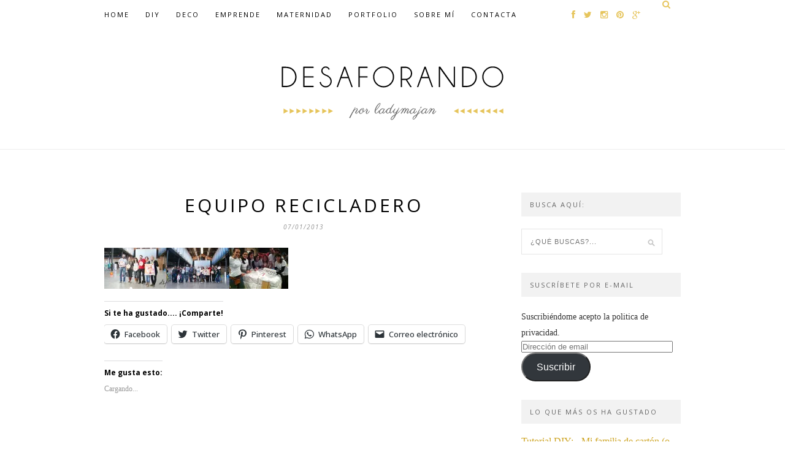

--- FILE ---
content_type: text/html; charset=UTF-8
request_url: https://desaforando.com/2013/01/el-post-recicladero/equipo/
body_size: 15995
content:
<script>
        var _BCaq = _BCaq || [];
        _BCaq.push(['setAccount', 'M-Myl8UtgDvv']);
        _BCaq.push(['crumb']);

        (function () {
            var bca = document.createElement('script');
            bca.type = 'text/javascript';
            bca.async = true;
            bca.src = ('https:' == document.location.protocol ? 'https://' : 'http://') + "static.brandcrumb.com/bc.js";
            var s = document.getElementsByTagName('script')[0];
            s.parentNode.insertBefore(bca, s);
        })();
</script>

<!DOCTYPE html>
<html dir="ltr" lang="es" prefix="og: https://ogp.me/ns# fb: https://ogp.me/ns/fb# website: https://ogp.me/ns/website#">
<head >

	<meta charset="UTF-8">
	<meta http-equiv="X-UA-Compatible" content="IE=edge">
	<meta name="viewport" content="width=device-width, initial-scale=1">

	<title>equipo Recicladero | DesaforandoDesaforando</title>

	<link rel="profile" href="https://gmpg.org/xfn/11" />
	
	
	<link rel="alternate" type="application/rss+xml" title="Desaforando RSS Feed" href="https://desaforando.com/feed/" />
	<link rel="alternate" type="application/atom+xml" title="Desaforando Atom Feed" href="https://desaforando.com/feed/atom/" />
	<link rel="pingback" href="https://desaforando.com/xmlrpc.php" />

	

<meta name="wpsso-begin" content="wpsso meta tags and schema markup begin"/>
<!-- generator:1 --><meta name="generator" content="WPSSO Core 17.2.1/S"/>
<link rel="canonical" href="https://desaforando.com/2013/01/el-post-recicladero/equipo/"/>
<link rel="shortlink" href="https://wp.me/a5Hz9Y-XU"/>
<meta property="fb:app_id" content="966242223397117"/>
<meta property="og:type" content="website"/>
<meta property="og:url" content="https://desaforando.com/2013/01/el-post-recicladero/equipo/"/>
<meta property="og:locale" content="es_ES"/>
<meta property="og:site_name" content="Desaforando"/>
<meta property="og:title" content="equipo Recicladero"/>
<meta property="og:description" content="Sin descripci&oacute;n."/>
<meta property="og:updated_time" content="2013-01-06T23:11:56+00:00"/>
<meta name="twitter:domain" content="desaforando.com"/>
<meta name="twitter:site" content="@ladymajan"/>
<meta name="twitter:title" content="equipo Recicladero"/>
<meta name="twitter:description" content="Sin descripci&oacute;n."/>
<meta name="twitter:creator" content="@ladymajan"/>
<meta name="twitter:card" content="summary"/>
<meta name="description" content="Sin descripci&oacute;n."/>
<meta name="robots" content="follow, index, max-snippet:-1, max-image-preview:large, max-video-preview:-1"/>
<meta name="wpsso-end" content="wpsso meta tags and schema markup end"/>
<meta name="wpsso-cached" content="no cache"/>
<meta name="wpsso-added" content="2026-01-19T12:27:42+00:00 in 0.009620 secs for desaforando.com"/>


		<!-- All in One SEO 4.5.0 - aioseo.com -->
		<meta name="robots" content="max-image-preview:large" />
		<link rel="canonical" href="https://desaforando.com/2013/01/el-post-recicladero/equipo/" />
		<meta name="generator" content="All in One SEO (AIOSEO) 4.5.0" />
		<meta property="og:locale" content="es_ES" />
		<meta property="og:site_name" content="Desaforando | por ladymajan" />
		<meta property="og:type" content="article" />
		<meta property="og:title" content="equipo Recicladero | Desaforando" />
		<meta property="og:url" content="https://desaforando.com/2013/01/el-post-recicladero/equipo/" />
		<meta property="article:published_time" content="2013-01-06T23:11:56+00:00" />
		<meta property="article:modified_time" content="2013-01-06T23:11:56+00:00" />
		<meta name="twitter:card" content="summary" />
		<meta name="twitter:title" content="equipo Recicladero | Desaforando" />
		<meta name="google" content="nositelinkssearchbox" />
		<!-- All in One SEO -->

<link rel='dns-prefetch' href='//secure.gravatar.com' />
<link rel='dns-prefetch' href='//platform-api.sharethis.com' />
<link rel='dns-prefetch' href='//stats.wp.com' />
<link rel='dns-prefetch' href='//netdna.bootstrapcdn.com' />
<link rel='dns-prefetch' href='//fonts.googleapis.com' />
<link rel='dns-prefetch' href='//m9m6e2w5.stackpathcdn.com' />
<link rel='dns-prefetch' href='//cdn.shareaholic.net' />
<link rel='dns-prefetch' href='//www.shareaholic.net' />
<link rel='dns-prefetch' href='//analytics.shareaholic.com' />
<link rel='dns-prefetch' href='//recs.shareaholic.com' />
<link rel='dns-prefetch' href='//partner.shareaholic.com' />
<link rel='dns-prefetch' href='//v0.wordpress.com' />
<link rel='dns-prefetch' href='//widgets.wp.com' />
<link rel='dns-prefetch' href='//s0.wp.com' />
<link rel='dns-prefetch' href='//0.gravatar.com' />
<link rel='dns-prefetch' href='//1.gravatar.com' />
<link rel='dns-prefetch' href='//2.gravatar.com' />
<link rel='dns-prefetch' href='//jetpack.wordpress.com' />
<link rel='dns-prefetch' href='//public-api.wordpress.com' />
<link rel='dns-prefetch' href='//i0.wp.com' />
<link rel="alternate" type="application/rss+xml" title="Desaforando &raquo; Feed" href="https://desaforando.com/feed/" />
<link rel="alternate" type="application/rss+xml" title="Desaforando &raquo; Feed de los comentarios" href="https://desaforando.com/comments/feed/" />
<link rel="alternate" type="application/rss+xml" title="Desaforando &raquo; Comentario equipo Recicladero del feed" href="https://desaforando.com/2013/01/el-post-recicladero/equipo/feed/" />
<!-- Shareaholic - https://www.shareaholic.com -->
<link rel='preload' href='//cdn.shareaholic.net/assets/pub/shareaholic.js' as='script'/>
<script data-no-minify='1' data-cfasync='false'>
_SHR_SETTINGS = {"endpoints":{"local_recs_url":"https:\/\/desaforando.com\/wp-admin\/admin-ajax.php?action=shareaholic_permalink_related","ajax_url":"https:\/\/desaforando.com\/wp-admin\/admin-ajax.php","share_counts_url":"https:\/\/desaforando.com\/wp-admin\/admin-ajax.php?action=shareaholic_share_counts_api"},"site_id":"ba0e3fdff52e99e767196d128e771773","url_components":{"year":"2013","monthnum":"01","day":"07","hour":"00","minute":"11","second":"56","post_id":"3714","postname":"equipo","category":"desaforos"}};
</script>
<script data-no-minify='1' data-cfasync='false' src='//cdn.shareaholic.net/assets/pub/shareaholic.js' data-shr-siteid='ba0e3fdff52e99e767196d128e771773' async ></script>

<!-- Shareaholic Content Tags -->
<meta name='shareaholic:site_name' content='Desaforando' />
<meta name='shareaholic:language' content='es' />
<meta name='shareaholic:url' content='https://desaforando.com/2013/01/el-post-recicladero/equipo/' />
<meta name='shareaholic:keywords' content='tag:babytendence, tag:calcetines, tag:cartón, tag:gradas, tag:humana españa, tag:humana spain, tag:intercambio, tag:jugar, tag:juguetes, tag:madresfera, tag:madrid, tag:marionetas, tag:matadero, tag:palets, tag:pkm, tag:recicladero, tag:reciclaje, tag:reciclar, tag:talleres, tag:wikimums, cat:emprende, cat:handmade, cat:talleres, type:attachment' />
<meta name='shareaholic:article_published_time' content='2013-01-07T00:11:56+01:00' />
<meta name='shareaholic:article_modified_time' content='2013-01-07T00:11:56+01:00' />
<meta name='shareaholic:shareable_page' content='true' />
<meta name='shareaholic:article_visibility' content='private' />
<meta name='shareaholic:article_author_name' content='ladymajan' />
<meta name='shareaholic:site_id' content='ba0e3fdff52e99e767196d128e771773' />
<meta name='shareaholic:wp_version' content='9.7.9' />

<!-- Shareaholic Content Tags End -->
<script type="text/javascript">
/* <![CDATA[ */
window._wpemojiSettings = {"baseUrl":"https:\/\/s.w.org\/images\/core\/emoji\/14.0.0\/72x72\/","ext":".png","svgUrl":"https:\/\/s.w.org\/images\/core\/emoji\/14.0.0\/svg\/","svgExt":".svg","source":{"concatemoji":"https:\/\/desaforando.com\/wp-includes\/js\/wp-emoji-release.min.js?ver=0613eb8bd67fabad33d7033fcd7224d7"}};
/*! This file is auto-generated */
!function(i,n){var o,s,e;function c(e){try{var t={supportTests:e,timestamp:(new Date).valueOf()};sessionStorage.setItem(o,JSON.stringify(t))}catch(e){}}function p(e,t,n){e.clearRect(0,0,e.canvas.width,e.canvas.height),e.fillText(t,0,0);var t=new Uint32Array(e.getImageData(0,0,e.canvas.width,e.canvas.height).data),r=(e.clearRect(0,0,e.canvas.width,e.canvas.height),e.fillText(n,0,0),new Uint32Array(e.getImageData(0,0,e.canvas.width,e.canvas.height).data));return t.every(function(e,t){return e===r[t]})}function u(e,t,n){switch(t){case"flag":return n(e,"\ud83c\udff3\ufe0f\u200d\u26a7\ufe0f","\ud83c\udff3\ufe0f\u200b\u26a7\ufe0f")?!1:!n(e,"\ud83c\uddfa\ud83c\uddf3","\ud83c\uddfa\u200b\ud83c\uddf3")&&!n(e,"\ud83c\udff4\udb40\udc67\udb40\udc62\udb40\udc65\udb40\udc6e\udb40\udc67\udb40\udc7f","\ud83c\udff4\u200b\udb40\udc67\u200b\udb40\udc62\u200b\udb40\udc65\u200b\udb40\udc6e\u200b\udb40\udc67\u200b\udb40\udc7f");case"emoji":return!n(e,"\ud83e\udef1\ud83c\udffb\u200d\ud83e\udef2\ud83c\udfff","\ud83e\udef1\ud83c\udffb\u200b\ud83e\udef2\ud83c\udfff")}return!1}function f(e,t,n){var r="undefined"!=typeof WorkerGlobalScope&&self instanceof WorkerGlobalScope?new OffscreenCanvas(300,150):i.createElement("canvas"),a=r.getContext("2d",{willReadFrequently:!0}),o=(a.textBaseline="top",a.font="600 32px Arial",{});return e.forEach(function(e){o[e]=t(a,e,n)}),o}function t(e){var t=i.createElement("script");t.src=e,t.defer=!0,i.head.appendChild(t)}"undefined"!=typeof Promise&&(o="wpEmojiSettingsSupports",s=["flag","emoji"],n.supports={everything:!0,everythingExceptFlag:!0},e=new Promise(function(e){i.addEventListener("DOMContentLoaded",e,{once:!0})}),new Promise(function(t){var n=function(){try{var e=JSON.parse(sessionStorage.getItem(o));if("object"==typeof e&&"number"==typeof e.timestamp&&(new Date).valueOf()<e.timestamp+604800&&"object"==typeof e.supportTests)return e.supportTests}catch(e){}return null}();if(!n){if("undefined"!=typeof Worker&&"undefined"!=typeof OffscreenCanvas&&"undefined"!=typeof URL&&URL.createObjectURL&&"undefined"!=typeof Blob)try{var e="postMessage("+f.toString()+"("+[JSON.stringify(s),u.toString(),p.toString()].join(",")+"));",r=new Blob([e],{type:"text/javascript"}),a=new Worker(URL.createObjectURL(r),{name:"wpTestEmojiSupports"});return void(a.onmessage=function(e){c(n=e.data),a.terminate(),t(n)})}catch(e){}c(n=f(s,u,p))}t(n)}).then(function(e){for(var t in e)n.supports[t]=e[t],n.supports.everything=n.supports.everything&&n.supports[t],"flag"!==t&&(n.supports.everythingExceptFlag=n.supports.everythingExceptFlag&&n.supports[t]);n.supports.everythingExceptFlag=n.supports.everythingExceptFlag&&!n.supports.flag,n.DOMReady=!1,n.readyCallback=function(){n.DOMReady=!0}}).then(function(){return e}).then(function(){var e;n.supports.everything||(n.readyCallback(),(e=n.source||{}).concatemoji?t(e.concatemoji):e.wpemoji&&e.twemoji&&(t(e.twemoji),t(e.wpemoji)))}))}((window,document),window._wpemojiSettings);
/* ]]> */
</script>
<link rel='stylesheet' id='twb-open-sans-css' href='https://fonts.googleapis.com/css?family=Open+Sans%3A300%2C400%2C500%2C600%2C700%2C800&#038;display=swap&#038;ver=6.4.7' type='text/css' media='all' />
<link rel='stylesheet' id='twb-global-css' href='https://desaforando.com/wp-content/plugins/wd-instagram-feed/booster/assets/css/global.css?ver=1.0.0' type='text/css' media='all' />
<style id='wp-emoji-styles-inline-css' type='text/css'>

	img.wp-smiley, img.emoji {
		display: inline !important;
		border: none !important;
		box-shadow: none !important;
		height: 1em !important;
		width: 1em !important;
		margin: 0 0.07em !important;
		vertical-align: -0.1em !important;
		background: none !important;
		padding: 0 !important;
	}
</style>
<link rel='stylesheet' id='wp-block-library-css' href='https://desaforando.com/wp-includes/css/dist/block-library/style.min.css?ver=0613eb8bd67fabad33d7033fcd7224d7' type='text/css' media='all' />
<style id='wp-block-library-inline-css' type='text/css'>
.has-text-align-justify{text-align:justify;}
</style>
<link rel='stylesheet' id='mediaelement-css' href='https://desaforando.com/wp-includes/js/mediaelement/mediaelementplayer-legacy.min.css?ver=4.2.17' type='text/css' media='all' />
<link rel='stylesheet' id='wp-mediaelement-css' href='https://desaforando.com/wp-includes/js/mediaelement/wp-mediaelement.min.css?ver=0613eb8bd67fabad33d7033fcd7224d7' type='text/css' media='all' />
<style id='classic-theme-styles-inline-css' type='text/css'>
/*! This file is auto-generated */
.wp-block-button__link{color:#fff;background-color:#32373c;border-radius:9999px;box-shadow:none;text-decoration:none;padding:calc(.667em + 2px) calc(1.333em + 2px);font-size:1.125em}.wp-block-file__button{background:#32373c;color:#fff;text-decoration:none}
</style>
<style id='global-styles-inline-css' type='text/css'>
body{--wp--preset--color--black: #000000;--wp--preset--color--cyan-bluish-gray: #abb8c3;--wp--preset--color--white: #ffffff;--wp--preset--color--pale-pink: #f78da7;--wp--preset--color--vivid-red: #cf2e2e;--wp--preset--color--luminous-vivid-orange: #ff6900;--wp--preset--color--luminous-vivid-amber: #fcb900;--wp--preset--color--light-green-cyan: #7bdcb5;--wp--preset--color--vivid-green-cyan: #00d084;--wp--preset--color--pale-cyan-blue: #8ed1fc;--wp--preset--color--vivid-cyan-blue: #0693e3;--wp--preset--color--vivid-purple: #9b51e0;--wp--preset--gradient--vivid-cyan-blue-to-vivid-purple: linear-gradient(135deg,rgba(6,147,227,1) 0%,rgb(155,81,224) 100%);--wp--preset--gradient--light-green-cyan-to-vivid-green-cyan: linear-gradient(135deg,rgb(122,220,180) 0%,rgb(0,208,130) 100%);--wp--preset--gradient--luminous-vivid-amber-to-luminous-vivid-orange: linear-gradient(135deg,rgba(252,185,0,1) 0%,rgba(255,105,0,1) 100%);--wp--preset--gradient--luminous-vivid-orange-to-vivid-red: linear-gradient(135deg,rgba(255,105,0,1) 0%,rgb(207,46,46) 100%);--wp--preset--gradient--very-light-gray-to-cyan-bluish-gray: linear-gradient(135deg,rgb(238,238,238) 0%,rgb(169,184,195) 100%);--wp--preset--gradient--cool-to-warm-spectrum: linear-gradient(135deg,rgb(74,234,220) 0%,rgb(151,120,209) 20%,rgb(207,42,186) 40%,rgb(238,44,130) 60%,rgb(251,105,98) 80%,rgb(254,248,76) 100%);--wp--preset--gradient--blush-light-purple: linear-gradient(135deg,rgb(255,206,236) 0%,rgb(152,150,240) 100%);--wp--preset--gradient--blush-bordeaux: linear-gradient(135deg,rgb(254,205,165) 0%,rgb(254,45,45) 50%,rgb(107,0,62) 100%);--wp--preset--gradient--luminous-dusk: linear-gradient(135deg,rgb(255,203,112) 0%,rgb(199,81,192) 50%,rgb(65,88,208) 100%);--wp--preset--gradient--pale-ocean: linear-gradient(135deg,rgb(255,245,203) 0%,rgb(182,227,212) 50%,rgb(51,167,181) 100%);--wp--preset--gradient--electric-grass: linear-gradient(135deg,rgb(202,248,128) 0%,rgb(113,206,126) 100%);--wp--preset--gradient--midnight: linear-gradient(135deg,rgb(2,3,129) 0%,rgb(40,116,252) 100%);--wp--preset--font-size--small: 13px;--wp--preset--font-size--medium: 20px;--wp--preset--font-size--large: 36px;--wp--preset--font-size--x-large: 42px;--wp--preset--spacing--20: 0.44rem;--wp--preset--spacing--30: 0.67rem;--wp--preset--spacing--40: 1rem;--wp--preset--spacing--50: 1.5rem;--wp--preset--spacing--60: 2.25rem;--wp--preset--spacing--70: 3.38rem;--wp--preset--spacing--80: 5.06rem;--wp--preset--shadow--natural: 6px 6px 9px rgba(0, 0, 0, 0.2);--wp--preset--shadow--deep: 12px 12px 50px rgba(0, 0, 0, 0.4);--wp--preset--shadow--sharp: 6px 6px 0px rgba(0, 0, 0, 0.2);--wp--preset--shadow--outlined: 6px 6px 0px -3px rgba(255, 255, 255, 1), 6px 6px rgba(0, 0, 0, 1);--wp--preset--shadow--crisp: 6px 6px 0px rgba(0, 0, 0, 1);}:where(.is-layout-flex){gap: 0.5em;}:where(.is-layout-grid){gap: 0.5em;}body .is-layout-flow > .alignleft{float: left;margin-inline-start: 0;margin-inline-end: 2em;}body .is-layout-flow > .alignright{float: right;margin-inline-start: 2em;margin-inline-end: 0;}body .is-layout-flow > .aligncenter{margin-left: auto !important;margin-right: auto !important;}body .is-layout-constrained > .alignleft{float: left;margin-inline-start: 0;margin-inline-end: 2em;}body .is-layout-constrained > .alignright{float: right;margin-inline-start: 2em;margin-inline-end: 0;}body .is-layout-constrained > .aligncenter{margin-left: auto !important;margin-right: auto !important;}body .is-layout-constrained > :where(:not(.alignleft):not(.alignright):not(.alignfull)){max-width: var(--wp--style--global--content-size);margin-left: auto !important;margin-right: auto !important;}body .is-layout-constrained > .alignwide{max-width: var(--wp--style--global--wide-size);}body .is-layout-flex{display: flex;}body .is-layout-flex{flex-wrap: wrap;align-items: center;}body .is-layout-flex > *{margin: 0;}body .is-layout-grid{display: grid;}body .is-layout-grid > *{margin: 0;}:where(.wp-block-columns.is-layout-flex){gap: 2em;}:where(.wp-block-columns.is-layout-grid){gap: 2em;}:where(.wp-block-post-template.is-layout-flex){gap: 1.25em;}:where(.wp-block-post-template.is-layout-grid){gap: 1.25em;}.has-black-color{color: var(--wp--preset--color--black) !important;}.has-cyan-bluish-gray-color{color: var(--wp--preset--color--cyan-bluish-gray) !important;}.has-white-color{color: var(--wp--preset--color--white) !important;}.has-pale-pink-color{color: var(--wp--preset--color--pale-pink) !important;}.has-vivid-red-color{color: var(--wp--preset--color--vivid-red) !important;}.has-luminous-vivid-orange-color{color: var(--wp--preset--color--luminous-vivid-orange) !important;}.has-luminous-vivid-amber-color{color: var(--wp--preset--color--luminous-vivid-amber) !important;}.has-light-green-cyan-color{color: var(--wp--preset--color--light-green-cyan) !important;}.has-vivid-green-cyan-color{color: var(--wp--preset--color--vivid-green-cyan) !important;}.has-pale-cyan-blue-color{color: var(--wp--preset--color--pale-cyan-blue) !important;}.has-vivid-cyan-blue-color{color: var(--wp--preset--color--vivid-cyan-blue) !important;}.has-vivid-purple-color{color: var(--wp--preset--color--vivid-purple) !important;}.has-black-background-color{background-color: var(--wp--preset--color--black) !important;}.has-cyan-bluish-gray-background-color{background-color: var(--wp--preset--color--cyan-bluish-gray) !important;}.has-white-background-color{background-color: var(--wp--preset--color--white) !important;}.has-pale-pink-background-color{background-color: var(--wp--preset--color--pale-pink) !important;}.has-vivid-red-background-color{background-color: var(--wp--preset--color--vivid-red) !important;}.has-luminous-vivid-orange-background-color{background-color: var(--wp--preset--color--luminous-vivid-orange) !important;}.has-luminous-vivid-amber-background-color{background-color: var(--wp--preset--color--luminous-vivid-amber) !important;}.has-light-green-cyan-background-color{background-color: var(--wp--preset--color--light-green-cyan) !important;}.has-vivid-green-cyan-background-color{background-color: var(--wp--preset--color--vivid-green-cyan) !important;}.has-pale-cyan-blue-background-color{background-color: var(--wp--preset--color--pale-cyan-blue) !important;}.has-vivid-cyan-blue-background-color{background-color: var(--wp--preset--color--vivid-cyan-blue) !important;}.has-vivid-purple-background-color{background-color: var(--wp--preset--color--vivid-purple) !important;}.has-black-border-color{border-color: var(--wp--preset--color--black) !important;}.has-cyan-bluish-gray-border-color{border-color: var(--wp--preset--color--cyan-bluish-gray) !important;}.has-white-border-color{border-color: var(--wp--preset--color--white) !important;}.has-pale-pink-border-color{border-color: var(--wp--preset--color--pale-pink) !important;}.has-vivid-red-border-color{border-color: var(--wp--preset--color--vivid-red) !important;}.has-luminous-vivid-orange-border-color{border-color: var(--wp--preset--color--luminous-vivid-orange) !important;}.has-luminous-vivid-amber-border-color{border-color: var(--wp--preset--color--luminous-vivid-amber) !important;}.has-light-green-cyan-border-color{border-color: var(--wp--preset--color--light-green-cyan) !important;}.has-vivid-green-cyan-border-color{border-color: var(--wp--preset--color--vivid-green-cyan) !important;}.has-pale-cyan-blue-border-color{border-color: var(--wp--preset--color--pale-cyan-blue) !important;}.has-vivid-cyan-blue-border-color{border-color: var(--wp--preset--color--vivid-cyan-blue) !important;}.has-vivid-purple-border-color{border-color: var(--wp--preset--color--vivid-purple) !important;}.has-vivid-cyan-blue-to-vivid-purple-gradient-background{background: var(--wp--preset--gradient--vivid-cyan-blue-to-vivid-purple) !important;}.has-light-green-cyan-to-vivid-green-cyan-gradient-background{background: var(--wp--preset--gradient--light-green-cyan-to-vivid-green-cyan) !important;}.has-luminous-vivid-amber-to-luminous-vivid-orange-gradient-background{background: var(--wp--preset--gradient--luminous-vivid-amber-to-luminous-vivid-orange) !important;}.has-luminous-vivid-orange-to-vivid-red-gradient-background{background: var(--wp--preset--gradient--luminous-vivid-orange-to-vivid-red) !important;}.has-very-light-gray-to-cyan-bluish-gray-gradient-background{background: var(--wp--preset--gradient--very-light-gray-to-cyan-bluish-gray) !important;}.has-cool-to-warm-spectrum-gradient-background{background: var(--wp--preset--gradient--cool-to-warm-spectrum) !important;}.has-blush-light-purple-gradient-background{background: var(--wp--preset--gradient--blush-light-purple) !important;}.has-blush-bordeaux-gradient-background{background: var(--wp--preset--gradient--blush-bordeaux) !important;}.has-luminous-dusk-gradient-background{background: var(--wp--preset--gradient--luminous-dusk) !important;}.has-pale-ocean-gradient-background{background: var(--wp--preset--gradient--pale-ocean) !important;}.has-electric-grass-gradient-background{background: var(--wp--preset--gradient--electric-grass) !important;}.has-midnight-gradient-background{background: var(--wp--preset--gradient--midnight) !important;}.has-small-font-size{font-size: var(--wp--preset--font-size--small) !important;}.has-medium-font-size{font-size: var(--wp--preset--font-size--medium) !important;}.has-large-font-size{font-size: var(--wp--preset--font-size--large) !important;}.has-x-large-font-size{font-size: var(--wp--preset--font-size--x-large) !important;}
.wp-block-navigation a:where(:not(.wp-element-button)){color: inherit;}
:where(.wp-block-post-template.is-layout-flex){gap: 1.25em;}:where(.wp-block-post-template.is-layout-grid){gap: 1.25em;}
:where(.wp-block-columns.is-layout-flex){gap: 2em;}:where(.wp-block-columns.is-layout-grid){gap: 2em;}
.wp-block-pullquote{font-size: 1.5em;line-height: 1.6;}
</style>
<link rel='stylesheet' id='contact-form-7-css' href='https://desaforando.com/wp-content/plugins/contact-form-7/includes/css/styles.css?ver=5.8.3' type='text/css' media='all' />
<link rel='stylesheet' id='mc4wp-form-basic-css' href='https://desaforando.com/wp-content/plugins/mailchimp-for-wp/assets/css/form-basic.css?ver=4.9.10' type='text/css' media='all' />
<link rel='stylesheet' id='sp_style-css' href='https://desaforando.com/wp-content/themes/hemlock/style.css?ver=0613eb8bd67fabad33d7033fcd7224d7' type='text/css' media='all' />
<link rel='stylesheet' id='sp_responsive-css' href='https://desaforando.com/wp-content/themes/hemlock/css/responsive.css?ver=0613eb8bd67fabad33d7033fcd7224d7' type='text/css' media='all' />
<link rel='stylesheet' id='bxslider-css-css' href='https://desaforando.com/wp-content/themes/hemlock/css/jquery.bxslider.css?ver=0613eb8bd67fabad33d7033fcd7224d7' type='text/css' media='all' />
<link rel='stylesheet' id='slicknav-css-css' href='https://desaforando.com/wp-content/themes/hemlock/css/slicknav.css?ver=0613eb8bd67fabad33d7033fcd7224d7' type='text/css' media='all' />
<link rel='stylesheet' id='owl-css-css' href='https://desaforando.com/wp-content/themes/hemlock/css/owl.carousel.css?ver=0613eb8bd67fabad33d7033fcd7224d7' type='text/css' media='all' />
<link rel='stylesheet' id='owl-theme-css-css' href='https://desaforando.com/wp-content/themes/hemlock/css/owl.theme.css?ver=0613eb8bd67fabad33d7033fcd7224d7' type='text/css' media='all' />
<link rel='stylesheet' id='font-awesome-css' href='//netdna.bootstrapcdn.com/font-awesome/4.0.1/css/font-awesome.css?ver=0613eb8bd67fabad33d7033fcd7224d7' type='text/css' media='all' />
<link rel='stylesheet' id='default_headings_font-css' href='https://fonts.googleapis.com/css?family=Open+Sans%3A300italic%2C400italic%2C700italic%2C400%2C700%2C300&#038;subset=latin%2Ccyrillic-ext&#038;ver=6.4.7' type='text/css' media='all' />
<link rel='stylesheet' id='default_body_font-css' href='https://fonts.googleapis.com/css?family=Crimson+Text%3A400%2C700%2C400italic%2C700italic&#038;ver=6.4.7' type='text/css' media='all' />
<link rel='stylesheet' id='newsletter-css' href='https://desaforando.com/wp-content/plugins/newsletter/style.css?ver=8.0.4' type='text/css' media='all' />
<link rel='stylesheet' id='social-logos-css' href='https://desaforando.com/wp-content/plugins/jetpack/_inc/social-logos/social-logos.min.css?ver=12.8.2' type='text/css' media='all' />
<link rel='stylesheet' id='jetpack_css-css' href='https://desaforando.com/wp-content/plugins/jetpack/css/jetpack.css?ver=12.8.2' type='text/css' media='all' />
<script type="text/javascript" src="https://desaforando.com/wp-includes/js/jquery/jquery.min.js?ver=3.7.1" id="jquery-core-js"></script>
<script type="text/javascript" src="https://desaforando.com/wp-includes/js/jquery/jquery-migrate.min.js?ver=3.4.1" id="jquery-migrate-js"></script>
<script type="text/javascript" src="https://desaforando.com/wp-content/plugins/wd-instagram-feed/booster/assets/js/circle-progress.js?ver=1.2.2" id="twb-circle-js"></script>
<script type="text/javascript" id="twb-global-js-extra">
/* <![CDATA[ */
var twb = {"nonce":"1d42d22f6f","ajax_url":"https:\/\/desaforando.com\/wp-admin\/admin-ajax.php","plugin_url":"https:\/\/desaforando.com\/wp-content\/plugins\/wd-instagram-feed\/booster","href":"https:\/\/desaforando.com\/wp-admin\/admin.php?page=twb_instagram-feed"};
var twb = {"nonce":"1d42d22f6f","ajax_url":"https:\/\/desaforando.com\/wp-admin\/admin-ajax.php","plugin_url":"https:\/\/desaforando.com\/wp-content\/plugins\/wd-instagram-feed\/booster","href":"https:\/\/desaforando.com\/wp-admin\/admin.php?page=twb_instagram-feed"};
/* ]]> */
</script>
<script type="text/javascript" src="https://desaforando.com/wp-content/plugins/wd-instagram-feed/booster/assets/js/global.js?ver=1.0.0" id="twb-global-js"></script>
<script type="text/javascript" id="wp-statistics-tracker-js-extra">
/* <![CDATA[ */
var WP_Statistics_Tracker_Object = {"hitRequestUrl":"https:\/\/desaforando.com\/wp-json\/wp-statistics\/v2\/hit?wp_statistics_hit_rest=yes&track_all=1&current_page_type=post_type_attachment&current_page_id=3714&search_query&page_uri=LzIwMTMvMDEvZWwtcG9zdC1yZWNpY2xhZGVyby9lcXVpcG8v","keepOnlineRequestUrl":"https:\/\/desaforando.com\/wp-json\/wp-statistics\/v2\/online?wp_statistics_hit_rest=yes&track_all=1&current_page_type=post_type_attachment&current_page_id=3714&search_query&page_uri=LzIwMTMvMDEvZWwtcG9zdC1yZWNpY2xhZGVyby9lcXVpcG8v","option":{"dntEnabled":false,"cacheCompatibility":false}};
/* ]]> */
</script>
<script type="text/javascript" src="https://desaforando.com/wp-content/plugins/wp-statistics/assets/js/tracker.js?ver=0613eb8bd67fabad33d7033fcd7224d7" id="wp-statistics-tracker-js"></script>
<script type="text/javascript" src="//platform-api.sharethis.com/js/sharethis.js#source=googleanalytics-wordpress#product=ga&amp;property=5f7f217ba26cec00126137e7" id="googleanalytics-platform-sharethis-js"></script>
<link rel="https://api.w.org/" href="https://desaforando.com/wp-json/" /><link rel="alternate" type="application/json" href="https://desaforando.com/wp-json/wp/v2/media/3714" /><link rel="EditURI" type="application/rsd+xml" title="RSD" href="https://desaforando.com/xmlrpc.php?rsd" />
<link rel="alternate" type="application/json+oembed" href="https://desaforando.com/wp-json/oembed/1.0/embed?url=https%3A%2F%2Fdesaforando.com%2F2013%2F01%2Fel-post-recicladero%2Fequipo%2F" />
<link rel="alternate" type="text/xml+oembed" href="https://desaforando.com/wp-json/oembed/1.0/embed?url=https%3A%2F%2Fdesaforando.com%2F2013%2F01%2Fel-post-recicladero%2Fequipo%2F&#038;format=xml" />


<script async src="https://securepubads.g.doubleclick.net/tag/js/gpt.js"></script>
<script>
  window.googletag = window.googletag || {cmd: []};
  googletag.cmd.push(function() {
    googletag.defineSlot('/93719018/B02428_300x250', [300, 250], 'div-gpt-ad-1604061051551-0').addService(googletag.pubads());
    googletag.defineSlot('/93719018/B02428_300x600', [300, 600], 'div-gpt-ad-1604061078333-0').addService(googletag.pubads());
    googletag.pubads().enableSingleRequest();
    googletag.enableServices();
  });
</script>	<style>img#wpstats{display:none}</style>
		<!-- Analytics by WP Statistics v14.2 - https://wp-statistics.com/ -->
    <style type="text/css">
	
		#logo { padding:px 0; }
		
		#navigation, .slicknav_menu { background:#ffffff; }
		.menu li a, .slicknav_nav a { color:#000000; }
		.menu li a:hover {  color:#000000; }
		.slicknav_nav a:hover { color:#000000; background:none; }
		
		.menu .sub-menu, .menu .children { background: ; }
		ul.menu ul a, .menu ul ul a { border-top: 1px solid ; color:; }
		ul.menu ul a:hover, .menu ul ul a:hover { color: #000000; background:; }
		
		#top-social a i { color:; }
		#top-social a:hover i { color: }
		
		#top-search a { background:#ffffff }
		#top-search a { color:#e6c55d }
		#top-search a:hover { background:#dddddd; }
		#top-search a:hover { color:#000000; }
		
		.widget-title { background:#f2f2f2; color:; }
		#sidebar .widget-title { background:; color:; }
		
		#footer-social  { background:#ffffff; }
		
		#footer-logo { background:; }
		#footer-logo p { color:#e6c55d; }
		
		#footer-copyright { background:#f2f2f2; }
		#footer-copyright p { color:; }
		
		a, #footer-logo p i { color:; }
		.post-entry blockquote p { border-left:3px solid ; }
		
		.post-header h1 a, .post-header h2 a, .post-header h1 { color: }
		
		.share-box { background:; border-color:; }
		.share-box i { color:; }
		.share-box:hover { background:; border-color:; }
		.share-box:hover > i { color:; }
		
				
				
    </style>
    <style>.mc4wp-checkbox-wp-comment-form{clear:both;width:auto;display:block;position:static}.mc4wp-checkbox-wp-comment-form input{float:none;vertical-align:middle;-webkit-appearance:checkbox;width:auto;max-width:21px;margin:0 6px 0 0;padding:0;position:static;display:inline-block!important}.mc4wp-checkbox-wp-comment-form label{float:none;cursor:pointer;width:auto;margin:0 0 16px;display:block;position:static}</style><style>.mc4wp-checkbox-wp-registration-form{clear:both;width:auto;display:block;position:static}.mc4wp-checkbox-wp-registration-form input{float:none;vertical-align:middle;-webkit-appearance:checkbox;width:auto;max-width:21px;margin:0 6px 0 0;padding:0;position:static;display:inline-block!important}.mc4wp-checkbox-wp-registration-form label{float:none;cursor:pointer;width:auto;margin:0 0 16px;display:block;position:static}</style>	
</head>

<body data-rsssl=1 class="attachment attachment-template-default single single-attachment postid-3714 attachmentid-3714 attachment-jpeg">


	
	<nav id="navigation">
	
		<div class="container">
			
			<div id="navigation-wrapper">
			<ul id="menu-desaforando" class="menu"><li id="menu-item-5355" class="menu-item menu-item-type-custom menu-item-object-custom menu-item-5355"><a href="https://www.desaforando.com">Home</a></li>
<li id="menu-item-5144" class="menu-item menu-item-type-custom menu-item-object-custom menu-item-5144"><a href="https://desaforando.com/?cat=14">DIY</a></li>
<li id="menu-item-5157" class="menu-item menu-item-type-custom menu-item-object-custom menu-item-5157"><a href="https://desaforando.com/?cat=8">Deco</a></li>
<li id="menu-item-5141" class="menu-item menu-item-type-custom menu-item-object-custom menu-item-5141"><a href="https://desaforando.com/?cat=15">EMPRENDE</a></li>
<li id="menu-item-5143" class="menu-item menu-item-type-custom menu-item-object-custom menu-item-5143"><a href="https://desaforando.com/?cat=25">maternidad</a></li>
<li id="menu-item-5160" class="menu-item menu-item-type-custom menu-item-object-custom menu-item-5160"><a href="https://desaforando.com/?cat=13">PORTFOLIO</a></li>
<li id="menu-item-5367" class="menu-item menu-item-type-post_type menu-item-object-page menu-item-5367"><a href="https://desaforando.com/sobre-diana/">Sobre mí</a></li>
<li id="menu-item-5356" class="menu-item menu-item-type-custom menu-item-object-custom menu-item-5356"><a href="mailto:desaforando@gmail.com">Contacta</a></li>
</ul>			</div>
				
			<div class="menu-mobile"></div>
			
						<div id="top-search">
					<a href="#"><i class="fa fa-search"></i></a>
			</div>
			<div class="show-search">
				<form role="search" method="get" id="searchform" action="https://desaforando.com/">
    <div>
		<input type="text" placeholder="¿QUÉ BUSCAS?..." name="s" id="s" />
	 </div>
</form>			</div>
						
						<div id="top-social">
				
				<a href="http://facebook.com/Desaforando" target="_blank"><i class="fa fa-facebook"></i></a>				<a href="http://twitter.com/ladymajan" target="_blank"><i class="fa fa-twitter"></i></a>				<a href="http://instagram.com/ladymajan" target="_blank"><i class="fa fa-instagram"></i></a>				<a href="http://pinterest.com/ladymajan" target="_blank"><i class="fa fa-pinterest"></i></a>								<a href="http://plus.google.com/u/5/102505314466204638010/posts" target="_blank"><i class="fa fa-google-plus"></i></a>																
			</div>
						
		</div>
		
	</nav>
	
	<header id="header">
		
		<div class="container">
			
			<div id="logo">
				
									
											<h2><a href="https://desaforando.com"><img src="https://desaforando.com/wp-content/uploads/2015/01/logodsfdef1.png" alt="Desaforando" /></a></h2>
										
								
			</div>
			
		</div>
	
	</header>	
	<div class="container sp_sidebar">
	
	<div id="main">
	
								
		<article id="post-3714" class="post-3714 attachment type-attachment status-inherit hentry">
		
	<div class="post-header">
		
					<span class="cat"></span>
				
					<h1>equipo Recicladero</h1>
				
					<span class="date">07/01/2013</span>
				
	</div>
	
			
				
		
	<div class="post-entry">
	
		<p class="attachment"><a href='https://i0.wp.com/desaforando.com/wp-content/uploads/2013/01/equipc3b21.jpg?ssl=1'><img decoding="async" width="300" height="67" src="https://i0.wp.com/desaforando.com/wp-content/uploads/2013/01/equipc3b21.jpg?fit=300%2C67&amp;ssl=1" class="attachment-medium size-medium" alt="" srcset="https://i0.wp.com/desaforando.com/wp-content/uploads/2013/01/equipc3b21.jpg?w=900&amp;ssl=1 900w, https://i0.wp.com/desaforando.com/wp-content/uploads/2013/01/equipc3b21.jpg?resize=300%2C67&amp;ssl=1 300w, https://i0.wp.com/desaforando.com/wp-content/uploads/2013/01/equipc3b21.jpg?resize=600%2C134&amp;ssl=1 600w" sizes="(max-width: 300px) 100vw, 300px" data-wp-pid="3714" /></a></p>
<div class="sharedaddy sd-sharing-enabled"><div class="robots-nocontent sd-block sd-social sd-social-icon-text sd-sharing"><h3 class="sd-title">Si te ha gustado.... ¡Comparte!</h3><div class="sd-content"><ul><li class="share-facebook"><a rel="nofollow noopener noreferrer" data-shared="sharing-facebook-3714" class="share-facebook sd-button share-icon" href="https://desaforando.com/2013/01/el-post-recicladero/equipo/?share=facebook" target="_blank" title="Haz clic para compartir en Facebook" ><span>Facebook</span></a></li><li class="share-twitter"><a rel="nofollow noopener noreferrer" data-shared="sharing-twitter-3714" class="share-twitter sd-button share-icon" href="https://desaforando.com/2013/01/el-post-recicladero/equipo/?share=twitter" target="_blank" title="Haz clic para compartir en Twitter" ><span>Twitter</span></a></li><li class="share-pinterest"><a rel="nofollow noopener noreferrer" data-shared="sharing-pinterest-3714" class="share-pinterest sd-button share-icon" href="https://desaforando.com/2013/01/el-post-recicladero/equipo/?share=pinterest" target="_blank" title="Haz clic para compartir en Pinterest" ><span>Pinterest</span></a></li><li class="share-jetpack-whatsapp"><a rel="nofollow noopener noreferrer" data-shared="" class="share-jetpack-whatsapp sd-button share-icon" href="https://desaforando.com/2013/01/el-post-recicladero/equipo/?share=jetpack-whatsapp" target="_blank" title="Haz clic para compartir en WhatsApp" ><span>WhatsApp</span></a></li><li class="share-email"><a rel="nofollow noopener noreferrer" data-shared="" class="share-email sd-button share-icon" href="mailto:?subject=%5BEntrada%20compartida%5D%20equipo%20Recicladero&body=https%3A%2F%2Fdesaforando.com%2F2013%2F01%2Fel-post-recicladero%2Fequipo%2F&share=email" target="_blank" title="Haz clic para enviar un enlace por correo electrónico a un amigo" data-email-share-error-title="¿Tienes un correo electrónico configurado?" data-email-share-error-text="Si tienes problemas al compartir por correo electrónico, es posible que sea porque no tengas un correo electrónico configurado en tu navegador. Puede que tengas que crear un nuevo correo electrónico tú mismo." data-email-share-nonce="2fb940d136" data-email-share-track-url="https://desaforando.com/2013/01/el-post-recicladero/equipo/?share=email"><span>Correo electrónico</span></a></li><li class="share-end"></li></ul></div></div></div><div class='sharedaddy sd-block sd-like jetpack-likes-widget-wrapper jetpack-likes-widget-unloaded' id='like-post-wrapper-84264942-3714-696e233ed3ba0' data-src='https://widgets.wp.com/likes/#blog_id=84264942&amp;post_id=3714&amp;origin=desaforando.com&amp;obj_id=84264942-3714-696e233ed3ba0' data-name='like-post-frame-84264942-3714-696e233ed3ba0' data-title='Me gusta o Compartir'><h3 class="sd-title">Me gusta esto:</h3><div class='likes-widget-placeholder post-likes-widget-placeholder' style='height: 55px;'><span class='button'><span>Me gusta</span></span> <span class="loading">Cargando...</span></div><span class='sd-text-color'></span><a class='sd-link-color'></a></div><div style='display:none;' class='shareaholic-canvas' data-app='share_buttons' data-title='equipo Recicladero' data-link='https://desaforando.com/2013/01/el-post-recicladero/equipo/' data-app-id-name='post_below_content'></div><div style='display:none;' class='shareaholic-canvas' data-app='recommendations' data-title='equipo Recicladero' data-link='https://desaforando.com/2013/01/el-post-recicladero/equipo/' data-app-id-name='post_below_content'></div>				
							<div class="post-tags">
							</div>
						
	</div>
	
		<div class="post-share">
		
		<a target="_blank" href="https://www.facebook.com/sharer/sharer.php?u=https://desaforando.com/2013/01/el-post-recicladero/equipo/"><span class="share-box"><i class="fa fa-facebook"></i></span></a>
		<a target="_blank" href="https://twitter.com/home?status=Check%20out%20this%20article:%20equipo Recicladero%20-%20https://desaforando.com/2013/01/el-post-recicladero/equipo/"><span class="share-box"><i class="fa fa-twitter"></i></span></a>
				<a target="_blank" href="https://pinterest.com/pin/create/button/?url=https://desaforando.com/2013/01/el-post-recicladero/equipo/&media=https://desaforando.com/wp-content/uploads/2013/01/equipc3b21.jpg&description=equipo Recicladero"><span class="share-box"><i class="fa fa-pinterest"></i></span></a>
		<a target="_blank" href="https://plus.google.com/share?url=https://desaforando.com/2013/01/el-post-recicladero/equipo/"><span class="share-box"><i class="fa fa-google-plus"></i></span></a>
		<a href="https://desaforando.com/2013/01/el-post-recicladero/equipo/#respond"><span class="share-box"><i class="fa fa-comment-o"></i></span></a>		
	</div>
		
				<div class="post-author">
		
	<div class="author-img">
		<img alt='' src='https://secure.gravatar.com/avatar/ac42b4364436cf1f2145b6cf774e3363?s=100&#038;d=identicon&#038;r=g' srcset='https://secure.gravatar.com/avatar/ac42b4364436cf1f2145b6cf774e3363?s=200&#038;d=identicon&#038;r=g 2x' class='avatar avatar-100 photo' height='100' width='100' decoding='async' data-pin-nopin="nopin"/>	</div>
	
	<div class="author-content">
		<h5><a href="https://desaforando.com/author/ladymajan/" title="Entradas de ladymajan" rel="author">ladymajan</a></h5>
		<p>Arquitecta de ideas, blogger, madre y emprendedora. Una alicantina en Madrid.</p>
				<a target="_blank" class="author-social" href="http://twitter.com/@ladymajan"><i class="fa fa-twitter"></i></a>				<a target="_blank" class="author-social" href="http://plus.google.com/Diana Maján?rel=author"><i class="fa fa-google-plus"></i></a>		<a target="_blank" class="author-social" href="http://pinterest.com/@ladymajan"><i class="fa fa-pinterest"></i></a>			</div>
	
</div>			
							
	<div class="post-comments" id="comments">
	
	<div class="post-box"><h4 class="post-box-title">No hay comentarios</h4></div><div class='comentarios'></div><div id='comments_pagination'></div>
		<div id="respond" class="comment-respond">
			<h3 id="reply-title" class="comment-reply-title">Deja un comentario<small><a rel="nofollow" id="cancel-comment-reply-link" href="/2013/01/el-post-recicladero/equipo/#respond" style="display:none;">Cancelar respuesta</a></small></h3>			<form id="commentform" class="comment-form">
				<iframe
					title="Formulario de comentarios"
					src="https://jetpack.wordpress.com/jetpack-comment/?blogid=84264942&#038;postid=3714&#038;comment_registration=0&#038;require_name_email=1&#038;stc_enabled=1&#038;stb_enabled=1&#038;show_avatars=1&#038;avatar_default=identicon&#038;greeting=Deja+un+comentario&#038;jetpack_comments_nonce=754f5bf5ba&#038;greeting_reply=Responder+a+%25s&#038;color_scheme=light&#038;lang=es_ES&#038;jetpack_version=12.8.2&#038;show_cookie_consent=10&#038;has_cookie_consent=0&#038;token_key=%3Bnormal%3B&#038;sig=995e25e68c72028d692afc32aa201804a97fca6f#parent=https%3A%2F%2Fdesaforando.com%2F2013%2F01%2Fel-post-recicladero%2Fequipo%2F"
											name="jetpack_remote_comment"
						style="width:100%; height: 430px; border:0;"
										class="jetpack_remote_comment"
					id="jetpack_remote_comment"
					sandbox="allow-same-origin allow-top-navigation allow-scripts allow-forms allow-popups"
				>
									</iframe>
									<!--[if !IE]><!-->
					<script>
						document.addEventListener('DOMContentLoaded', function () {
							var commentForms = document.getElementsByClassName('jetpack_remote_comment');
							for (var i = 0; i < commentForms.length; i++) {
								commentForms[i].allowTransparency = false;
								commentForms[i].scrolling = 'no';
							}
						});
					</script>
					<!--<![endif]-->
							</form>
		</div>

		
		<input type="hidden" name="comment_parent" id="comment_parent" value="" />

		<p class="akismet_comment_form_privacy_notice">Este sitio usa Akismet para reducir el spam. <a href="https://akismet.com/privacy/" target="_blank" rel="nofollow noopener">Aprende cómo se procesan los datos de tus comentarios</a>.</p>

</div> <!-- end comments div -->
	
				<div class="post-pagination">
		
		
		
			
</div>			
</article>							
		
	</div>
	
	<aside id="sidebar">
		
		<div id="search-2" class="widget widget_search"><h4 class="widget-title">Busca aquí:</h4><form role="search" method="get" id="searchform" action="https://desaforando.com/">
    <div>
		<input type="text" placeholder="¿QUÉ BUSCAS?..." name="s" id="s" />
	 </div>
</form></div><div id="text-3" class="widget widget_text">			<div class="textwidget"><!-- Insignia [async] -->
<script type="text/javascript">if (!window.AdButler){(function(){var s = document.createElement("script"); s.async = true; s.type = "text/javascript";s.src = 'http://ads.handbox.es/app.js';var n = document.getElementsByTagName("script")[0]; n.parentNode.insertBefore(s, n);}());}</script>
<script type="text/javascript">
var AdButler = AdButler || {}; AdButler.ads = AdButler.ads || [];
var abkw = window.abkw || '';
var plc207960 = window.plc207960 || 0;
document.write('<'+'div id="placement_207960_'+plc207960+'"></'+'div>');
AdButler.ads.push({handler: function(opt){ AdButler.register(168037, 207960, [250,250], 'placement_207960_'+opt.place, opt); }, opt: { place: plc207960++, keywords: abkw, domain: 'ads.handbox.es', click:'CLICK_MACRO_PLACEHOLDER' }});
</script></div>
		</div><div id="blog_subscription-2" class="widget widget_blog_subscription jetpack_subscription_widget"><h4 class="widget-title">SUSCRÍBETE POR E-MAIL</h4>
			<div class="wp-block-jetpack-subscriptions__container">
			<form action="#" method="post" accept-charset="utf-8" id="subscribe-blog-blog_subscription-2"
				data-blog="84264942"
				data-post_access_level="everybody" >
									<div id="subscribe-text"><p>Suscribiéndome acepto la politica de privacidad.</p>
</div>
										<p id="subscribe-email">
						<label id="jetpack-subscribe-label"
							class="screen-reader-text"
							for="subscribe-field-blog_subscription-2">
							Dirección de email						</label>
						<input type="email" name="email" required="required"
																					value=""
							id="subscribe-field-blog_subscription-2"
							placeholder="Dirección de email"
						/>
					</p>

					<p id="subscribe-submit"
											>
						<input type="hidden" name="action" value="subscribe"/>
						<input type="hidden" name="source" value="https://desaforando.com/2013/01/el-post-recicladero/equipo/"/>
						<input type="hidden" name="sub-type" value="widget"/>
						<input type="hidden" name="redirect_fragment" value="subscribe-blog-blog_subscription-2"/>
												<button type="submit"
															class="wp-block-button__link"
																					name="jetpack_subscriptions_widget"
						>
							Suscribir						</button>
					</p>
							</form>
						</div>
			
</div><div id="top-posts-2" class="widget widget_top-posts"><h4 class="widget-title">Lo que más os ha gustado</h4><ul><li><a href="https://desaforando.com/2014/04/diy-carton-toys/" class="bump-view" data-bump-view="tp">Tutorial DIY: - Mi familia de cartón (o cómo hacer muñecos con hueveras)</a></li><li><a href="https://desaforando.com/2012/02/diy-un-disfraz-muy-sencillo/" class="bump-view" data-bump-view="tp">DIY: un disfraz muy sencillo</a></li><li><a href="https://desaforando.com/2014/11/ikea-hacks-el-cambiador/" class="bump-view" data-bump-view="tp">Ikea hacks: el cambiador de Littlenano</a></li><li><a href="https://desaforando.com/2017/01/diy-tunea-tu-bici-sin-pedales/" class="bump-view" data-bump-view="tp">DIY: tunea tu bici sin pedales</a></li><li><a href="https://desaforando.com/2016/09/un-dia-de-picnic-en-la-sierra-de-madrid-el-gurugu-de-guadarrama/" class="bump-view" data-bump-view="tp">Un día de picnic en la sierra de Madrid: el Gurugú de Guadarrama</a></li></ul></div><div id="custom_html-2" class="widget_text widget widget_custom_html"><h4 class="widget-title">Madresfera</h4><div class="textwidget custom-html-widget"><a href="https://madresfera.com/" title="Ranking Madresfera" target="_blank" rel="nofollow noopener">
    <img alt="Ranking Madresfera" src="https://madresfera.com/widget/img/36f0e098-ad4c-7320-a6e8-4eaf776a22d7/0"/></a>
</div></div><div id="custom_html-3" class="widget_text widget widget_custom_html"><div class="textwidget custom-html-widget"><div id='div-gpt-ad-1604061051551-0' style='width: 300px; height: 250px;'>
  <script>
    googletag.cmd.push(function() { googletag.display('div-gpt-ad-1604061051551-0'); });
  </script>
</div>
</div></div>		
	</aside>	
	<!-- END CONTAINER -->
	</div>
	
		
		<div id="footer-social">
	
		<div class="container">
		
		<a href="http://facebook.com/Desaforando" target="_blank"><i class="fa fa-facebook"></i> <span>Facebook</span></a>		<a href="http://twitter.com/ladymajan" target="_blank"><i class="fa fa-twitter"></i> <span>Twitter</span></a>		<a href="http://instagram.com/ladymajan" target="_blank"><i class="fa fa-instagram"></i> <span>Instagram</span></a>		<a href="http://pinterest.com/ladymajan" target="_blank"><i class="fa fa-pinterest"></i> <span>Pinterest</span></a>				<a href="http://plus.google.com/u/5/102505314466204638010/posts" target="_blank"><i class="fa fa-google-plus"></i> <span>Google Plus</span></a>								
		</div>
		
	</div>
		
		<div id="footer-logo">
		
		<div class="container">
			
							<img src="https://desaforando.com/wp-content/uploads/2015/01/footer-logoDSF1.png" alt="Desaforando" />
						
						
		</div>
		
	</div>
		
	<footer id="footer-copyright">
		
		<div class="container">
		
							<p>© 2014 Desaforando.Todos los derechos reservados. <a href="https://desaforando.com/politica-de-privacidad/">Política de Privacidad</a></p>
						<a href="#" class="to-top">Back to top <i class="fa fa-angle-double-up"></i></a>
			
		</div>
		
	</footer>
	
	

<script>function loadScript(a){var b=document.getElementsByTagName("head")[0],c=document.createElement("script");c.type="text/javascript",c.src="https://tracker.metricool.com/app/resources/be.js",c.onreadystatechange=a,c.onload=a,b.appendChild(c)}loadScript(function(){beTracker.t({hash:'accf0147c09ff05d8205e8e9f19fb43e'})})</script>	<div style="display:none">
			<div class="grofile-hash-map-ac42b4364436cf1f2145b6cf774e3363">
		</div>
		</div>
		
	<script type="text/javascript">
		window.WPCOM_sharing_counts = {"https:\/\/desaforando.com\/2013\/01\/el-post-recicladero\/equipo\/":3714};
	</script>
						<script type="text/javascript" src="https://desaforando.com/wp-content/plugins/jetpack/jetpack_vendor/automattic/jetpack-image-cdn/dist/image-cdn.js?minify=false&amp;ver=132249e245926ae3e188" id="jetpack-photon-js"></script>
<script type="text/javascript" src="https://desaforando.com/wp-content/plugins/contact-form-7/includes/swv/js/index.js?ver=5.8.3" id="swv-js"></script>
<script type="text/javascript" id="contact-form-7-js-extra">
/* <![CDATA[ */
var wpcf7 = {"api":{"root":"https:\/\/desaforando.com\/wp-json\/","namespace":"contact-form-7\/v1"}};
/* ]]> */
</script>
<script type="text/javascript" src="https://desaforando.com/wp-content/plugins/contact-form-7/includes/js/index.js?ver=5.8.3" id="contact-form-7-js"></script>
<script type="text/javascript" src="https://secure.gravatar.com/js/gprofiles.js?ver=202604" id="grofiles-cards-js"></script>
<script type="text/javascript" id="wpgroho-js-extra">
/* <![CDATA[ */
var WPGroHo = {"my_hash":""};
/* ]]> */
</script>
<script type="text/javascript" src="https://desaforando.com/wp-content/plugins/jetpack/modules/wpgroho.js?ver=12.8.2" id="wpgroho-js"></script>
<script type="text/javascript" src="https://desaforando.com/wp-content/themes/hemlock/js/jquery.bxslider.min.js?ver=0613eb8bd67fabad33d7033fcd7224d7" id="bxslider-js"></script>
<script type="text/javascript" src="https://desaforando.com/wp-content/themes/hemlock/js/fitvids.js?ver=0613eb8bd67fabad33d7033fcd7224d7" id="fitvids-js"></script>
<script type="text/javascript" src="https://desaforando.com/wp-content/themes/hemlock/js/jquery.slicknav.min.js?ver=0613eb8bd67fabad33d7033fcd7224d7" id="slicknav-js"></script>
<script type="text/javascript" src="https://desaforando.com/wp-content/themes/hemlock/js/owl.carousel.min.js?ver=0613eb8bd67fabad33d7033fcd7224d7" id="owl-js"></script>
<script type="text/javascript" src="https://desaforando.com/wp-content/themes/hemlock/js/retina.min.js?ver=0613eb8bd67fabad33d7033fcd7224d7" id="sp_retina-js"></script>
<script type="text/javascript" src="https://desaforando.com/wp-content/themes/hemlock/js/solopine.js?ver=0613eb8bd67fabad33d7033fcd7224d7" id="sp_scripts-js"></script>
<script type="text/javascript" src="https://desaforando.com/wp-includes/js/comment-reply.min.js?ver=0613eb8bd67fabad33d7033fcd7224d7" id="comment-reply-js" async="async" data-wp-strategy="async"></script>
<script defer type="text/javascript" src="https://stats.wp.com/e-202604.js" id="jetpack-stats-js"></script>
<script type="text/javascript" id="jetpack-stats-js-after">
/* <![CDATA[ */
_stq = window._stq || [];
_stq.push([ "view", {v:'ext',blog:'84264942',post:'3714',tz:'1',srv:'desaforando.com',j:'1:12.8.2'} ]);
_stq.push([ "clickTrackerInit", "84264942", "3714" ]);
/* ]]> */
</script>
<script type="text/javascript" src="https://desaforando.com/wp-content/plugins/jetpack/_inc/build/likes/queuehandler.min.js?ver=12.8.2" id="jetpack_likes_queuehandler-js"></script>
<script defer type="text/javascript" src="https://desaforando.com/wp-content/plugins/akismet/_inc/akismet-frontend.js?ver=1698146398" id="akismet-frontend-js"></script>
<script type="text/javascript" id="sharing-js-js-extra">
/* <![CDATA[ */
var sharing_js_options = {"lang":"es","counts":"1","is_stats_active":"1"};
/* ]]> */
</script>
<script type="text/javascript" src="https://desaforando.com/wp-content/plugins/jetpack/_inc/build/sharedaddy/sharing.min.js?ver=12.8.2" id="sharing-js-js"></script>
<script type="text/javascript" id="sharing-js-js-after">
/* <![CDATA[ */
var windowOpen;
			( function () {
				function matches( el, sel ) {
					return !! (
						el.matches && el.matches( sel ) ||
						el.msMatchesSelector && el.msMatchesSelector( sel )
					);
				}

				document.body.addEventListener( 'click', function ( event ) {
					if ( ! event.target ) {
						return;
					}

					var el;
					if ( matches( event.target, 'a.share-facebook' ) ) {
						el = event.target;
					} else if ( event.target.parentNode && matches( event.target.parentNode, 'a.share-facebook' ) ) {
						el = event.target.parentNode;
					}

					if ( el ) {
						event.preventDefault();

						// If there's another sharing window open, close it.
						if ( typeof windowOpen !== 'undefined' ) {
							windowOpen.close();
						}
						windowOpen = window.open( el.getAttribute( 'href' ), 'wpcomfacebook', 'menubar=1,resizable=1,width=600,height=400' );
						return false;
					}
				} );
			} )();
var windowOpen;
			( function () {
				function matches( el, sel ) {
					return !! (
						el.matches && el.matches( sel ) ||
						el.msMatchesSelector && el.msMatchesSelector( sel )
					);
				}

				document.body.addEventListener( 'click', function ( event ) {
					if ( ! event.target ) {
						return;
					}

					var el;
					if ( matches( event.target, 'a.share-twitter' ) ) {
						el = event.target;
					} else if ( event.target.parentNode && matches( event.target.parentNode, 'a.share-twitter' ) ) {
						el = event.target.parentNode;
					}

					if ( el ) {
						event.preventDefault();

						// If there's another sharing window open, close it.
						if ( typeof windowOpen !== 'undefined' ) {
							windowOpen.close();
						}
						windowOpen = window.open( el.getAttribute( 'href' ), 'wpcomtwitter', 'menubar=1,resizable=1,width=600,height=350' );
						return false;
					}
				} );
			} )();
/* ]]> */
</script>
	<iframe src='https://widgets.wp.com/likes/master.html?ver=202604#ver=202604&#038;lang=es' scrolling='no' id='likes-master' name='likes-master' style='display:none;'></iframe>
	<div id='likes-other-gravatars'><div class="likes-text">A <span>%d</span> blogueros les gusta esto:</div><ul class="wpl-avatars sd-like-gravatars"></ul></div>
			<script type="text/javascript">
			const iframe = document.getElementById( 'jetpack_remote_comment' );
						const watchReply = function() {
				// Check addComment._Jetpack_moveForm to make sure we don't monkey-patch twice.
				if ( 'undefined' !== typeof addComment && ! addComment._Jetpack_moveForm ) {
					// Cache the Core function.
					addComment._Jetpack_moveForm = addComment.moveForm;
					const commentParent = document.getElementById( 'comment_parent' );
					const cancel = document.getElementById( 'cancel-comment-reply-link' );

					function tellFrameNewParent ( commentParentValue ) {
						const url = new URL( iframe.src );
						if ( commentParentValue ) {
							url.searchParams.set( 'replytocom', commentParentValue )
						} else {
							url.searchParams.delete( 'replytocom' );
						}
						if( iframe.src !== url.href ) {
							iframe.src = url.href;
						}
					};

					cancel.addEventListener( 'click', function () {
						tellFrameNewParent( false );
					} );

					addComment.moveForm = function ( _, parentId ) {
						tellFrameNewParent( parentId );
						return addComment._Jetpack_moveForm.apply( null, arguments );
					};
				}
			}
			document.addEventListener( 'DOMContentLoaded', watchReply );
			// In WP 6.4+, the script is loaded asynchronously, so we need to wait for it to load before we monkey-patch the functions it introduces.
			document.querySelector('#comment-reply-js')?.addEventListener( 'load', watchReply );

			
			window.addEventListener( 'message', function ( event ) {
				if ( event.origin !== 'https://jetpack.wordpress.com' ) {
					return;
				}
				iframe.style.height = event.data + 'px';
			});
		</script>
			
</body>

</html>

--- FILE ---
content_type: text/html; charset=utf-8
request_url: https://www.google.com/recaptcha/api2/aframe
body_size: 265
content:
<!DOCTYPE HTML><html><head><meta http-equiv="content-type" content="text/html; charset=UTF-8"></head><body><script nonce="q_7iLpgHHs_Hjm9Le8UiaQ">/** Anti-fraud and anti-abuse applications only. See google.com/recaptcha */ try{var clients={'sodar':'https://pagead2.googlesyndication.com/pagead/sodar?'};window.addEventListener("message",function(a){try{if(a.source===window.parent){var b=JSON.parse(a.data);var c=clients[b['id']];if(c){var d=document.createElement('img');d.src=c+b['params']+'&rc='+(localStorage.getItem("rc::a")?sessionStorage.getItem("rc::b"):"");window.document.body.appendChild(d);sessionStorage.setItem("rc::e",parseInt(sessionStorage.getItem("rc::e")||0)+1);localStorage.setItem("rc::h",'1768825666297');}}}catch(b){}});window.parent.postMessage("_grecaptcha_ready", "*");}catch(b){}</script></body></html>